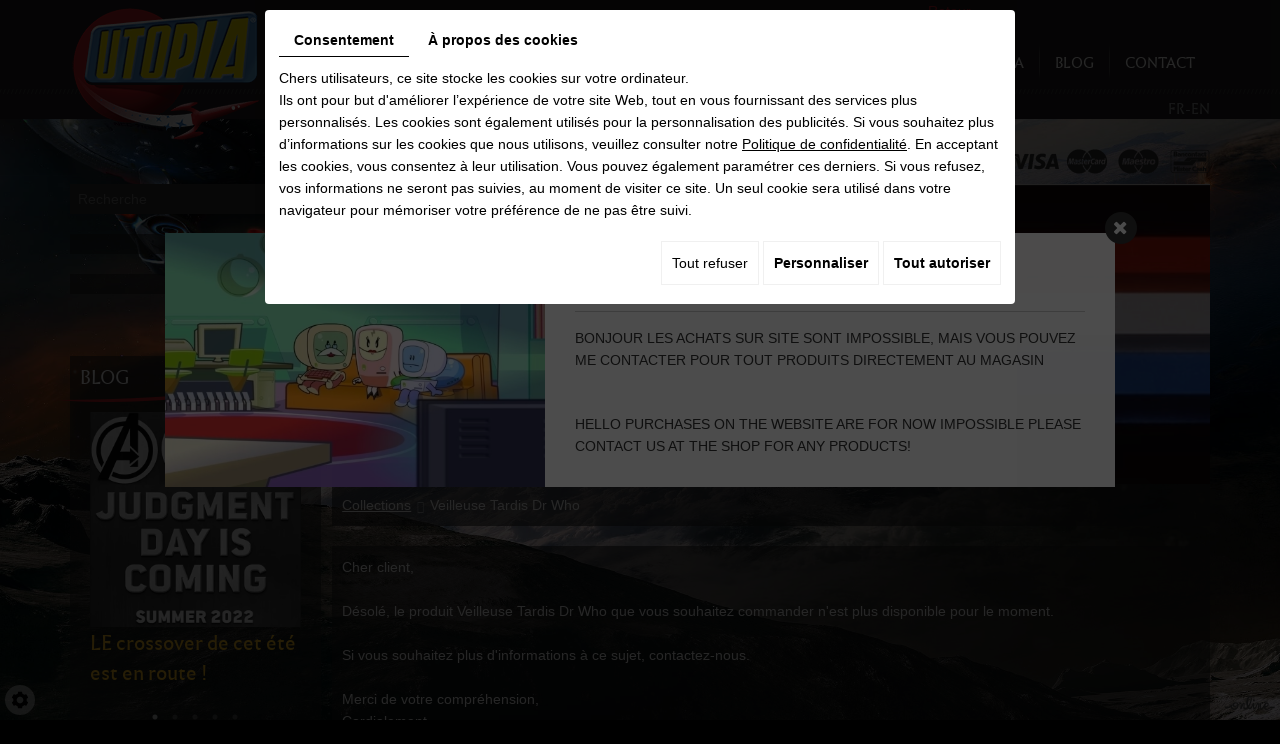

--- FILE ---
content_type: application/x-javascript
request_url: https://cdnnen.proxi.tools/assets/Newsletterv2/scripts/front/newsletterSubscribe.js?ver=582
body_size: 1154
content:
function onSend()
{
    const invalidMailMsg = document.querySelector('#invalid-mail-msg').dataset.content;
    const secondaryName = document.querySelector('#secondaryName');
    const form = document.querySelector("#form-nl");
    const subscribeEmail = document.querySelector('#subscriber-email');

    if (secondaryName.value !== '') {
        event.stopPropagation();
        return false;
    }

    if (!form.checkValidity()) {
        document.querySelector('#button_submit_form_newsletter').click();
        return;
    }

    if(!validateEmail(subscribeEmail.value)){
        hideSubscribeFormAndShowMessage(invalidMailMsg);
        return;
    }

    if (document.querySelector('.g-recaptcha')!==null) {
        let _attr = document.querySelector('.g-recaptcha').dataset.size;
        if (typeof _attr !== 'undefined' && _attr !== false && _attr !== null) {
            grecaptcha.execute();
        } else {
            subscribeNewsletter();
        }
    }
    else {
        subscribeNewsletter();
    }
}

function subscribeNewsletter()
{
    let confirmMsg = document.querySelector("#confirm-msg").dataset.content;
    let mailMsg = document.querySelector("#mail-registered-msg").dataset.content;
    let pendingMsg = document.querySelector("#pending-msg").dataset.content;
    let errorMsg = document.querySelector("#error-msg").dataset.content;

    let redirect = document.querySelector("#return-url").dataset.content;

    let form = document.querySelector("#form-nl");
    let invalidFields = [];

    if (form.querySelector('.g-recaptcha') !== null) {
        let recaptchaError = form.querySelector('#newsletter-captcha-error');

        if (form.querySelector('#g-recaptcha-response').value) {
            recaptchaError.style.display='none';
        } else{
            recaptchaError.style.display='block';
            invalidFields.push('newsletter-captcha-error');
        }
    }

    if (invalidFields.length) {
        let _attr = document.querySelector('.g-recaptcha');
        if (_attr != null) {
            _attr.dataset.size;
            grecaptcha.reset();
            return;
        }
    }

    hideSubscribeFormAndShowMessage(pendingMsg, form);

    // const element = document.querySelector('#post-request .article-id');
    const requestOptions = {
        method: 'POST',
        headers: { 'Content-Type': 'application/json' },
        body: JSON.stringify(serializeForm(form))
    };
    fetch(form.dataset.action, requestOptions)
        .then(response => {
            if (response.ok) {
                return response.json();
            }
            return Promise.reject(response);
        })
        .then(data => {
            if(data.status){
                if(redirect && redirect !== ''){
                    window.location.replace(redirect);
                }else{
                    hideSubscribeFormAndShowMessage(confirmMsg, form);
                }
            }else{
                if(data.mailExists){
                    hideSubscribeFormAndShowMessage(mailMsg, form, true);
                }else{
                    hideSubscribeFormAndShowMessage(errorMsg, form, true);
                }
            }
        }).catch(function (error) {
            console.warn(error);
        });
}

function hideSubscribeFormAndShowMessage(message, $form = null, show = false) {
    if($form && !show){
        $form.style.display = "none";
    }else if($form && show){
        $form.style.display = "block";
    }
    let $confirm = document.querySelector("#newsletter-confirm-message")
    $confirm.innerHTML = (message);
    $confirm.style.display = "block";
}

function validateEmail(email) {
    let re = /^(([^<>()\[\]\\.,;:\s@"]+(\.[^<>()\[\]\\.,;:\s@"]+)*)|(".+"))@((\[[0-9]{1,3}\.[0-9]{1,3}\.[0-9]{1,3}\.[0-9]{1,3}\])|(([a-zA-Z\-0-9]+\.)+[a-zA-Z]{2,}))$/;
    return re.test(String(email).toLowerCase());
}

let serializeForm = function (form) {
    var obj = {};
    var formData = new FormData(form);
    formData.forEach((value, key)=>{
        {
            if (key.search(/\[\]/g) != -1){
                let cleanKey = key.replace(/\[\]/i,'');
                if (obj.hasOwnProperty(cleanKey) && Array.isArray(obj[cleanKey] )){
                    obj[cleanKey].push(value)
                }else {
                    obj[cleanKey] = [value]
                }
            } else if (key.search(/\[([a-zA-Z])+\]/g) != -1){
                let match = key.match(/([a-zA-Z]+)\[([a-zA-Z]+)\]/)
                if (obj.hasOwnProperty(match[1])){
                    obj[match[1]][match[2]] = value
                }else {
                    obj[match[1]] = {};
                    obj[match[1]][match[2]] = value
                }
            }
            obj[key] = value;
        }
    });
    return obj;
};
